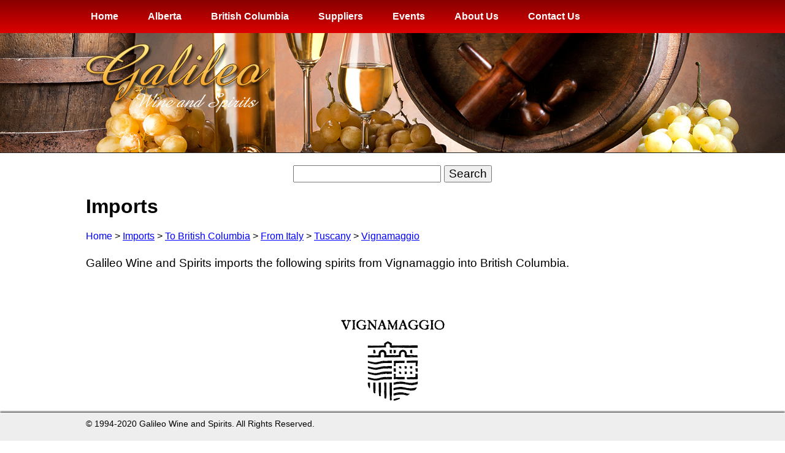

--- FILE ---
content_type: text/html; charset=utf-8
request_url: https://galileowineandspirits.com/imports/british%20columbia/italy/tuscany/vignamaggio/
body_size: 16087
content:


<!-- THEME DEBUG -->
<!-- CALL: theme('html') -->
<!-- FILE NAME SUGGESTIONS:
   * html--imports--british columbia--italy--tuscany--vignamaggio.tpl.php
   * html--imports--british columbia--italy--tuscany.tpl.php
   * html--imports--british columbia--italy.tpl.php
   * html--imports--british columbia.tpl.php
   * html--imports.tpl.php
   x html.tpl.php
-->
<!-- BEGIN OUTPUT from 'sites/all/themes/galileo/templates/html.tpl.php' -->
<!DOCTYPE html PUBLIC "-//W3C//DTD XHTML+RDFa 1.0//EN"
  "http://www.w3.org/MarkUp/DTD/xhtml-rdfa-1.dtd">
<html xmlns="http://www.w3.org/1999/xhtml" xml:lang="en" version="XHTML+RDFa 1.0" dir="ltr"
  xmlns:content="http://purl.org/rss/1.0/modules/content/"
  xmlns:dc="http://purl.org/dc/terms/"
  xmlns:foaf="http://xmlns.com/foaf/0.1/"
  xmlns:og="http://ogp.me/ns#"
  xmlns:rdfs="http://www.w3.org/2000/01/rdf-schema#"
  xmlns:sioc="http://rdfs.org/sioc/ns#"
  xmlns:sioct="http://rdfs.org/sioc/types#"
  xmlns:skos="http://www.w3.org/2004/02/skos/core#"
  xmlns:xsd="http://www.w3.org/2001/XMLSchema#">

<head profile="http://www.w3.org/1999/xhtml/vocab">
  <meta http-equiv="Content-Type" content="text/html; charset=utf-8" />
<meta name="Generator" content="Drupal 7 (http://drupal.org)" />
<link rel="shortcut icon" href="https://galileowineandspirits.com/misc/favicon.ico" type="image/vnd.microsoft.icon" />
  <title>Galileo Wine and Spirits | www.galileowineandspirits.com</title>

<link href="http://fonts.googleapis.com/css?family=Open+Sans:300italic,400italic,600italic,700italic,800italic,400,300,600,700,800" rel="stylesheet" type="text/css">
<style>
@font-face {
    font-family: 'lucida_calligraphyitalic';
    src: url('/sites/all/themes/galileo/fonts/lucida_calligraphy_italic-webfont.eot');
    src: url('/sites/all/themes/galileo/fonts/lucida_calligraphy_italic-webfont.eot?#iefix') format('embedded-opentype'),
         url('/sites/all/themes/galileo/fonts/lucida_calligraphy_italic-webfont.woff') format('woff'),
         url('/sites/all/themes/galileo/fonts/lucida_calligraphy_italic-webfont.ttf') format('truetype'),
         url('/sites/all/themes/galileo/fonts/lucida_calligraphy_italic-webfont.svg#lucida_calligraphyitalic') format('svg');
    font-weight: normal;
    font-style: normal;
}
</style>
<meta name="viewport" content="width=device-width, initial-scale=1">

  <style type="text/css" media="all">
@import url("https://galileowineandspirits.com/modules/system/system.base.css?rd68iv");
@import url("https://galileowineandspirits.com/modules/system/system.menus.css?rd68iv");
@import url("https://galileowineandspirits.com/modules/system/system.messages.css?rd68iv");
@import url("https://galileowineandspirits.com/modules/system/system.theme.css?rd68iv");
</style>
<style type="text/css" media="all">
@import url("https://galileowineandspirits.com/modules/comment/comment.css?rd68iv");
@import url("https://galileowineandspirits.com/modules/field/theme/field.css?rd68iv");
@import url("https://galileowineandspirits.com/modules/node/node.css?rd68iv");
@import url("https://galileowineandspirits.com/modules/search/search.css?rd68iv");
@import url("https://galileowineandspirits.com/modules/user/user.css?rd68iv");
@import url("https://galileowineandspirits.com/sites/all/modules/views/css/views.css?rd68iv");
</style>
<style type="text/css" media="all">
@import url("https://galileowineandspirits.com/sites/all/modules/ctools/css/ctools.css?rd68iv");
@import url("https://galileowineandspirits.com/sites/all/modules/custom_search/custom_search.css?rd68iv");
</style>
<style type="text/css" media="all">
@import url("https://galileowineandspirits.com/sites/all/themes/galileo/css/normalize.css?rd68iv");
@import url("https://galileowineandspirits.com/sites/all/themes/galileo/css/style.css?rd68iv");
</style>
  <script type="text/javascript" src="https://galileowineandspirits.com/misc/jquery.js?v=1.4.4"></script>
<script type="text/javascript" src="https://galileowineandspirits.com/misc/jquery-extend-3.4.0.js?v=1.4.4"></script>
<script type="text/javascript" src="https://galileowineandspirits.com/misc/jquery-html-prefilter-3.5.0-backport.js?v=1.4.4"></script>
<script type="text/javascript" src="https://galileowineandspirits.com/misc/jquery.once.js?v=1.2"></script>
<script type="text/javascript" src="https://galileowineandspirits.com/misc/drupal.js?rd68iv"></script>
<script type="text/javascript" src="https://galileowineandspirits.com/sites/all/modules/custom_search/js/custom_search.js?rd68iv"></script>
<script type="text/javascript">
<!--//--><![CDATA[//><!--
jQuery.extend(Drupal.settings, {"basePath":"\/","pathPrefix":"","setHasJsCookie":0,"ajaxPageState":{"theme":"galileo","theme_token":"sTaBPYOj100qr233XQpkiF9bDYeelggIa8iztgORpaA","js":{"misc\/jquery.js":1,"misc\/jquery-extend-3.4.0.js":1,"misc\/jquery-html-prefilter-3.5.0-backport.js":1,"misc\/jquery.once.js":1,"misc\/drupal.js":1,"sites\/all\/modules\/custom_search\/js\/custom_search.js":1},"css":{"modules\/system\/system.base.css":1,"modules\/system\/system.menus.css":1,"modules\/system\/system.messages.css":1,"modules\/system\/system.theme.css":1,"modules\/comment\/comment.css":1,"modules\/field\/theme\/field.css":1,"modules\/node\/node.css":1,"modules\/search\/search.css":1,"modules\/user\/user.css":1,"sites\/all\/modules\/views\/css\/views.css":1,"sites\/all\/modules\/ctools\/css\/ctools.css":1,"sites\/all\/modules\/custom_search\/custom_search.css":1,"sites\/all\/themes\/galileo\/css\/normalize.css":1,"sites\/all\/themes\/galileo\/css\/style.css":1}},"custom_search":{"form_target":"_self","solr":0},"urlIsAjaxTrusted":{"\/imports\/british%20columbia\/italy\/tuscany\/vignamaggio\/":true}});
//--><!]]>
</script>

<style>

.views-field-field-bottle-image{background: linear-gradient(to right, transparent,white,white,transparent); }
.views-table img { width:auto; height:66px; }
.views-field-field-bottle-image { text-align:center }
.views-field-title { padding:0 10px; }
.views-field-title a { text-decoration:underline; color:#0000dd; font-weight:bold; }
.views-field-field-additional-1 {padding:0 10px;}
.view-bottle-search .item-list { padding:20px 0 100px 0; }
.view-bottle-search .item-list .pager .pager-current, .view-bottle-search .item-list .pager a {border:1px solid #000000;border-radius:4px;padding:8px;text-decoration:none}
.view-bottle-search .item-list .pager .pager-current {background:#dddddd}

#edit-combine {}
#edit-submit-bottle-search {margin:0}
#edit-combine-wrapper label {float:left;padding:0px 10px 0 0;font-size:1.3em}
#edit-combine-wrapper .views-widget {float:left;}
.views-submit-button {}
#views-exposed-form-bottle-search-page {margin:20px 0}

</style>

</head>
<body class="html not-front not-logged-in no-sidebars page-imports page-imports-british-columbia page-imports-british-columbia-italy page-imports-british-columbia-italy-tuscany page-imports-british-columbia-italy-tuscany-vignamaggio" >
  <div id="skip-link">
    <a href="#main-content" class="element-invisible element-focusable">Skip to main content</a>
  </div>
    

<!-- THEME DEBUG -->
<!-- CALL: theme('page') -->
<!-- FILE NAME SUGGESTIONS:
   * page--imports--british columbia--italy--tuscany--vignamaggio.tpl.php
   * page--imports--british columbia--italy--tuscany.tpl.php
   * page--imports--british columbia--italy.tpl.php
   * page--imports--british columbia.tpl.php
   x page--imports.tpl.php
   * page.tpl.php
-->
<!-- BEGIN OUTPUT from 'sites/all/themes/galileo/templates/page--imports.tpl.php' -->


  <div id="page-wrapper"><div id="page">

    <div id="header"><div class="section clearfix">
      

<!-- THEME DEBUG -->
<!-- CALL: theme('region') -->
<!-- FILE NAME SUGGESTIONS:
   * region--header.tpl.php
   x region.tpl.php
-->
<!-- BEGIN OUTPUT from 'modules/system/region.tpl.php' -->
  <div class="region region-header">
    

<!-- THEME DEBUG -->
<!-- CALL: theme('block') -->
<!-- FILE NAME SUGGESTIONS:
   * block--system--main-menu.tpl.php
   * block--system.tpl.php
   * block--header.tpl.php
   x block.tpl.php
-->
<!-- BEGIN OUTPUT from 'modules/block/block.tpl.php' -->
<div id="block-system-main-menu" class="block block-system block-menu">

    <h2>Main menu</h2>
  
  <div class="content">
    <ul class="menu"><li class="first leaf"><a href="/">Home</a></li>
<li class="expanded"><a href="/imports/alberta/" title="">Alberta</a><ul class="menu"><li class="first leaf"><a href="/alberta" title="">All Imports on One Page</a></li>
<li class="leaf"><a href="/imports/alberta/argentina/" title="">Wines from Argentina</a></li>
<li class="leaf"><a href="/imports/alberta/france" title="">Wines from France</a></li>
<li class="leaf"><a href="/imports/alberta/italy" title="">Wines from Italy</a></li>
<li class="leaf"><a href="/imports/alberta/new%20zealand/" title="">Wines from New Zealand</a></li>
<li class="leaf"><a href="/imports/alberta/spain/" title="">Wines from Spain</a></li>
<li class="leaf"><a href="/imports/alberta/usa/" title="">Wines from USA</a></li>
<li class="last leaf"><a href="/imports/alberta/spirits/" title="">Spirits</a></li>
</ul></li>
<li class="expanded"><a href="/imports/british%20columbia/" title="">British Columbia</a><ul class="menu"><li class="first leaf"><a href="/british-columbia" title="">All Imports on One Page</a></li>
<li class="leaf"><a href="/imports/british%20columbia/argentina" title="">Wines from Argentina</a></li>
<li class="leaf"><a href="/imports/british%20columbia/france" title="">Wines from France</a></li>
<li class="leaf"><a href="/imports/british%20columbia/italy" title="">Wines from Italy</a></li>
<li class="last leaf"><a href="/imports/british%20columbia/spirits/" title="">Spirits</a></li>
</ul></li>
<li class="expanded"><a href="/suppliers" title="">Suppliers</a><ul class="menu"><li class="first leaf"><a href="/suppliers/alberta" title="">Suppliers to Alberta</a></li>
<li class="last leaf"><a href="/suppliers/british%20columbia" title="">Suppliers to BC</a></li>
</ul></li>
<li class="leaf"><a href="/node/506">Events</a></li>
<li class="leaf"><a href="/about">About Us</a></li>
<li class="last leaf"><a href="/contact">Contact Us</a></li>
</ul>  </div>
</div>

<!-- END OUTPUT from 'modules/block/block.tpl.php' -->

  </div>

<!-- END OUTPUT from 'modules/system/region.tpl.php' -->

    </div></div> <!-- /.section, /#header -->

    <div id="main-wrapper"><div id="main" class="clearfix">

<div class="other-main-wrapper">
<div class="section">
 <img src='/sites/all/themes/galileo/img/logo.png' id='other-logo'>
</div>
</div>

      <div id="content" class="column"><div class="section">
<div style='width:100%;text-align:center;font-size:1.2em'>
<div style='margin:20px auto 0;display:inline-block'>
<form action='/bottle-search'>
<input name=combine id=itopia_search_box>
<input type=submit value='Search' id=itopia_search_button>
</form>

</div>
</div>
                <h1 class="title" id="page-title">Imports</h1>        <a href='/' style='text-transform:capitalize;color:#0000ff;text-decoration:none;'>Home</a> &gt; <a href='/imports'><span style='text-transform:capitalize;color:#0000ff;text-decoration:none;'>imports</span></a> &gt; <a href='/imports/british columbia'><span style='text-transform:capitalize;color:#0000ff;text-decoration:none;'>To british columbia</span></a> &gt; <a href='/imports/british columbia/italy'><span style='text-transform:capitalize;color:#0000ff;text-decoration:none;'>From italy</span></a> &gt; <a href='/imports/british columbia/italy/tuscany'><span style='text-transform:capitalize;color:#0000ff;text-decoration:none;'>tuscany</span></a> &gt; <a href='/imports/british columbia/italy/tuscany/vignamaggio'><span style='text-transform:capitalize;color:#0000ff;text-decoration:none;'>vignamaggio</span></a><br><br>                <div class="tabs"></div>                
<div id='front-welcome-txt'>


       Galileo Wine and Spirits imports the following spirits from <span style='text-transform:capitalize'>vignamaggio</span> into <span style='text-transform:capitalize'>british columbia</span>.
  

</div>




<div style='height:20px'>&nbsp;</div><div style="width:300px;margin:auto;display:block;text-align:center;"><img src='https://galileowineandspirits.com/sites/default/files/images.png' style='max-width:100%'></div><div style='text-align:center'><h4 style='margin:0'>Vignamaggio</h4></div><div style='margin-bottom:20px'><div style='text-align:center'><a href='https://www.vignamaggio.com/en/vignamaggio-cellar/best-chianti-tuscan-wine' target=_blank style='color:#0000ff;text-descortion:none'>https://www.vignamaggio.com/en/vignamaggio-cellar/best-chianti-tuscan-wine</a></div></div><center><div style="display:flex;flex-wrap:wrap;justify-content:space-around">
<div style='display:flex;flex-direction:column;width:250px;margin:25px 0'>
 <div style='width:150px;margin:0 25px;height:265px;position:relative;width:100%;text-align:center'>
  <div style='display:block;position:absolute;bottom:0;margin:auto;text-align:center;width:150px;'><img src='https://galileowineandspirits.com/sites/default/files/519454.png' style='max-width:100%;max-height:260px;margin:auto;display:inline-block'></div>
 </div>
 <div style='max-width:200px;text-align:center;'>

<span itemprop=sku style='opacity:0.4'>421730</span><br>
  CHIANTI CLASSICO TERRE DE PRENZANO 
  <br><span style="opacity:0.5"> (2018)</span><span style="opacity:0.5"> (Red)</span>
  <br>12 x 750 ml
 </div>
</div>

<div style='display:flex;flex-direction:column;width:250px;margin:25px 0'>
 <div style='width:150px;margin:0 25px;height:265px;position:relative;width:100%;text-align:center'>
  <div style='display:block;position:absolute;bottom:0;margin:auto;text-align:center;width:150px;'><img src='https://galileowineandspirits.com/sites/default/files/789095.png' style='max-width:100%;max-height:260px;margin:auto;display:inline-block'></div>
 </div>
 <div style='max-width:200px;text-align:center;'>

<span itemprop=sku style='opacity:0.4'>36234</span><br>
  CHIANTI CLASSICO RISERVA GHERADINO 2017
  <br><span style="opacity:0.5"> (2017)</span><span style="opacity:0.5"> (Red)</span>
  <br>12 x 750 ml
 </div>
</div>

<div style='display:flex;flex-direction:column;width:250px;margin:25px 0'>
 <div style='width:150px;margin:0 25px;height:265px;position:relative;width:100%;text-align:center'>
  <div style='display:block;position:absolute;bottom:0;margin:auto;text-align:center;width:150px;'><img src='https://galileowineandspirits.com/sites/default/files/519470.png' style='max-width:100%;max-height:260px;margin:auto;display:inline-block'></div>
 </div>
 <div style='max-width:200px;text-align:center;'>

<span itemprop=sku style='opacity:0.4'>884932</span><br>
  CHIANTI CLASSICO GRAN SELEZIONE MONNA LISA DOCG
  <br><span style="opacity:0.5"> (2013)</span><span style="opacity:0.5"> (Red)</span>
  <br>6 x 750 ml
 </div>
</div>

<div style='display:flex;flex-direction:column;width:250px;margin:25px 0'>
 <div style='width:150px;margin:0 25px;height:265px;position:relative;width:100%;text-align:center'>
  <div style='display:block;position:absolute;bottom:0;margin:auto;text-align:center;width:150px;'><img src='https://galileowineandspirits.com/sites/default/files/783410.png' style='max-width:100%;max-height:260px;margin:auto;display:inline-block'></div>
 </div>
 <div style='max-width:200px;text-align:center;'>

<span itemprop=sku style='opacity:0.4'>55825</span><br>
  CABERNET FRANC IGT          
  <br><span style="opacity:0.5"> (2013)</span><span style="opacity:0.5"> (Red)</span>
  <br>6 x 750 ml
 </div>
</div>
</div>Images may not be current<div style='padding:10px 0;margin:10px 0;border-bottom:2px solid #000000'>&nbsp;</div></center>

      </div></div> <!-- /.section, /#content -->

    </div></div> <!-- /#main, /#main-wrapper -->

<br><br><br>
<br><br><br>

    <div id="footer"><div class="section">
&copy; 1994-2020 Galileo Wine and Spirits.  All Rights Reserved. 
    </div></div> <!-- /.section, /#footer -->

  </div></div> <!-- /#page, /#page-wrapper -->

<!-- END OUTPUT from 'sites/all/themes/galileo/templates/page--imports.tpl.php' -->

  </body>
</html>

<!-- END OUTPUT from 'sites/all/themes/galileo/templates/html.tpl.php' -->



--- FILE ---
content_type: text/css
request_url: https://galileowineandspirits.com/sites/all/themes/galileo/css/style.css?rd68iv
body_size: 3548
content:
html, body {
 margin:0;
 padding:0;
 font-family:Arial, Helvetica, sans-serif;
 font-size:16px;
 height:100%;
}
a { color:#0000ff; }

.section {
  max-width:1000px;
  margin:auto;
}

#header .block-menu h2 { 
  display:none;
}

#block-system-main-menu {}
#header {
  width:100%;
  background:#ff0000;
  background-image: linear-gradient(#880000, #dd0000);
  box-shadow:#000000 0px 2px 5px;
}

#header .menu {
  list-style:none;
  padding:0;
  margin:0 0 0 -18px;
  z-index:1000000;
}

#header .menu li {
  display:inline-block;
  font-size:1em;
  padding:18px 18px;
}

#header .menu li:hover, #header .menu li.active-trail {
  color:#ffffff;
  font-weight:bold;
  background:#333333;
}

#header .menu li a {
  color:#ffffff;
  font-weight:bold;
  text-decoration:none;
}



#footer {
  position:fixed;
  bottom:0;
  left:0;
  right:0;
  min-height:26px;
  background:#eeeeee;
  box-shadow: #000000 0 -1px 3px;
  color:#000000;
  padding:10px 0;  
  font-size:0.9em;
}

#main-wrapper.front-main-wrapper h1 {
  margin:0;
}
#main-wrapper.front-main-wrapper {
  background:url(/sites/all/themes/galileo/img/front.jpg);
  background-size:cover;
  height:100%;
  min-height:600px;
}
#front-logo {
  padding:50px 0;
}

.other-main-wrapper {
  background:url(/sites/all/themes/galileo/img/front.jpg) center 75%;
  background-size:cover;
  height:195px;
  border-bottom:1px solid #222222;
}

#other-logo {
  padding:15px 0;
}

#front-welcome {
  background-color:rgba(255, 255, 255, 0.8);
  padding:50px 0;
  margin-bottom:50px;
}
#front-welcome-txt {
  font-size:1.2em;
  line-height:1.8em;
}
#front-alberta h1, #front-bc h1, #front-welcome-txt h1 {
  color:#593814;
  font-size: 48px;
  font-family: 'lucida_calligraphyitalic';
  line-height: 48px;
  font-weight:normal;
  margin-bottom:20px !important;
}
#front-alberta h1, #front-bc h1 {
  color:#ffffff;
  margin:20px 0 0 0 !important;
}
.front-selection {
  clear:both;
  margin-bottom:50px;
}
#front-alberta {
  float:left;
  width:calc(50% - 70px);
  background-color:rgba(0, 0, 0, 0.7);
  padding:30px;
  min-height:105px;
  transition: background-color 1s;
  border:1px solid #000000;
}
#front-bc {
  float:right;
  width:calc(50% - 70px);
  background-color:rgba(0, 0, 0, 0.7);
  padding:30px;
  min-height:105px;
  transition: background-color 1s;
  border:1px solid #000000;
}
#front-alberta:hover, #front-bc:hover {
  background-color:rgba(128, 128, 128, 0.7);
}
@media all and (max-width: 570px) {
.mobilehide { display:none !important; }
.mobileresize { width:100% !important; max-width:100% !important; text-align:center; }
.mobileresizebox { width:auto !important; }
}

#block-system-main-menu .menu li {
  position:relative;
}
#block-system-main-menu .menu li ul {
  display:none;
  position:absolute;
  top:0;
  left:0;
  list-style:none;
  width:250px;
  background:#dd0000;
  margin:54px 0 0 0;
  padding:0;
  border-left:1px solid #333333;
  border-right:1px solid #333333;
}
#block-system-main-menu .menu li:hover ul {
  display:block;
}
#block-system-main-menu .menu ul li {
  list-style:none;
  display:block;  
  margin:0;
  padding:12px 0 12px 12px;
  border-bottom:1px solid #333333;
}

#block-custom-search-blocks-1 .form-actions,
#block-custom-search-blocks-1 .form-item {
  float:left;
  font-size:1.2rem;
  margin:0
}
#block-custom-search-blocks-1  {
  width:360px;
  margin:auto;
}
#block-custom-search-blocks-1 h2 {
  float:left;
  margin:0 10px 0 0;
  font-size:1.3rem;
}
#block-custom-search-blocks-1 .content,
#block-custom-search-blocks-1 .contextual-links-wrapper {
  float:left;
}
.section { padding-left:5px;padding-right:5px }
#content{padding-bottom:50px}
